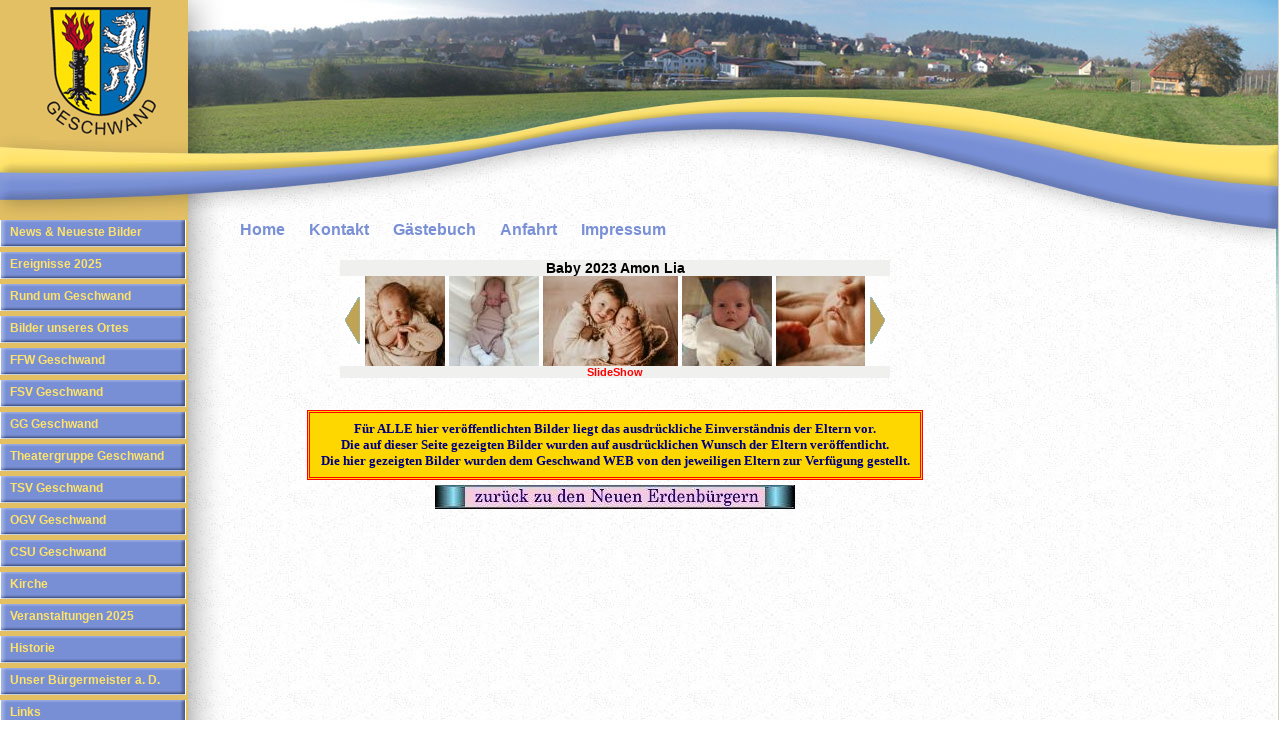

--- FILE ---
content_type: text/html; charset=utf-8
request_url: https://geschwand.de/baby-2023-amon-lia
body_size: 3186
content:
<!DOCTYPE html PUBLIC "-//W3C//DTD XHTML 1.0 Transitional//EN" "http://www.w3.org/TR/xhtml1/DTD/xhtml1-transitional.dtd">
<html xmlns="http://www.w3.org/1999/xhtml" xml:lang="de" lang="de">
<head>
	<link rel="stylesheet" type="text/css" href="/style/main.css" media="screen" />
	<link rel="stylesheet" type="text/css" href="/style/generic.css" media="screen" />
	<link rel="stylesheet" type="text/css" href="/style/print.css" media="print" />
	<link rel="stylesheet" type="text/css" href="/style/user.css" media="screen" />
	<title></title>




<style type="text/css">
    @import url('/style/gallery_animated.css');
</style>
<link rel="stylesheet" href="/scripts/slideshow/lightbox.css" type="text/css" media="screen" />

<script language="JavaScript">
function neuesfenster(fenster, url, breite, hoehe)
{
	LeftPosition = (screen.width) ? (screen.width-breite)/2 : 0;
	TopPosition = (screen.height) ? (screen.height-hoehe)/2 : 0;
	settings ='height='+hoehe+',width='+breite+',top='+TopPosition+',left='+LeftPosition+',menubar=no,toolbar=no,location=no,status=no,resizable=no,scrollbars=no'
	win = window.open(url,fenster,settings)
	if(win.window.focus){ win.window.focus(); }
	}
</script>




</head>
<body>


	<div id="Box_1"><div id="navi_left" class="navigation">
		<div class="head"></div>
	
		
									
				<h3 class="">
									<a href="/news"
			target="_self">News &amp; Neueste Bilder</a>
		</h3>
		
		
			
														
				<h3 class="">
									<a href="/ereignisse_2025"
			target="_self">Ereignisse 2025</a>
		</h3>
		
		
			
									
				<h3 class="">
									<a href="/rund_um_geschwand"
			target="_self">Rund um Geschwand</a>
		</h3>
		
		
			
									
				<h3 class="">
									<a href="/bilder_unseres_ortes"
			target="_self">Bilder unseres Ortes</a>
		</h3>
		
		
			
																																												
				<h3 class="">
									<a href="/ffw_geschwand"
			target="_self">FFW Geschwand</a>
		</h3>
		
		
			
																																		
				<h3 class="">
									<a href="/fsv_home"
			target="_self">FSV Geschwand</a>
		</h3>
		
		
			
																																							
				<h3 class="">
									<a href="/ggg_home"
			target="_self">GG Geschwand</a>
		</h3>
		
		
			
														
				<h3 class="">
									<a href="/tgg_theaterauffuehrung_2015-maerz-april"
			target="_self">Theatergruppe Geschwand</a>
		</h3>
		
		
			
																																																																															
				<h3 class="">
									<a href="/tsv_home"
			target="_self">TSV Geschwand</a>
		</h3>
		
		
			
																			
				<h3 class="">
									<a href="/ogv_jahreshauptversammlung_2016"
			target="_self">OGV Geschwand</a>
		</h3>
		
		
			
														
				<h3 class="">
									<a href="/csu_home"
			target="_self">CSU Geschwand</a>
		</h3>
		
		
			
									
				<h3 class="">
									<a href="/kirchliche_ereignisse"
			target="_self">Kirche</a>
		</h3>
		
		
			
									
				<h3 class="">
									<a href="/veranstaltungen_2025"
			target="_self">Veranstaltungen 2025</a>
		</h3>
		
		
			
									
				<h3 class="">
									<a href="/historie"
			target="_self">Historie</a>
		</h3>
		
		
			
									
				<h3 class="">
									<a href="/unser_ob"
			target="_self">Unser Bürgermeister a. D.</a>
		</h3>
		
		
			
									
				<h3 class="">
									<a href="/links"
			target="_self">Links</a>
		</h3>
		
		
				</div>
</div>
	<div id="Box_10"><div id="navi_left" class="navigation">
		<div class="head"></div>
	
		
									
				<h3 class="">
									<a href="/news"
			target="_self">News &amp; Neueste Bilder</a>
		</h3>
		
		
			
														
				<h3 class="">
									<a href="/ereignisse_2025"
			target="_self">Ereignisse 2025</a>
		</h3>
		
		
			
									
				<h3 class="">
									<a href="/rund_um_geschwand"
			target="_self">Rund um Geschwand</a>
		</h3>
		
		
			
									
				<h3 class="">
									<a href="/bilder_unseres_ortes"
			target="_self">Bilder unseres Ortes</a>
		</h3>
		
		
			
																																												
				<h3 class="">
									<a href="/ffw_geschwand"
			target="_self">FFW Geschwand</a>
		</h3>
		
		
			
																																		
				<h3 class="">
									<a href="/fsv_home"
			target="_self">FSV Geschwand</a>
		</h3>
		
		
			
																																							
				<h3 class="">
									<a href="/ggg_home"
			target="_self">GG Geschwand</a>
		</h3>
		
		
			
														
				<h3 class="">
									<a href="/tgg_theaterauffuehrung_2015-maerz-april"
			target="_self">Theatergruppe Geschwand</a>
		</h3>
		
		
			
																																																																															
				<h3 class="">
									<a href="/tsv_home"
			target="_self">TSV Geschwand</a>
		</h3>
		
		
			
																			
				<h3 class="">
									<a href="/ogv_jahreshauptversammlung_2016"
			target="_self">OGV Geschwand</a>
		</h3>
		
		
			
														
				<h3 class="">
									<a href="/csu_home"
			target="_self">CSU Geschwand</a>
		</h3>
		
		
			
									
				<h3 class="">
									<a href="/kirchliche_ereignisse"
			target="_self">Kirche</a>
		</h3>
		
		
			
									
				<h3 class="">
									<a href="/veranstaltungen_2025"
			target="_self">Veranstaltungen 2025</a>
		</h3>
		
		
			
									
				<h3 class="">
									<a href="/historie"
			target="_self">Historie</a>
		</h3>
		
		
			
									
				<h3 class="">
									<a href="/unser_ob"
			target="_self">Unser Bürgermeister a. D.</a>
		</h3>
		
		
			
									
				<h3 class="">
									<a href="/links"
			target="_self">Links</a>
		</h3>
		
		
				</div>
</div>
	<div id="Box_2">


<div id="navi_right" class="navigation">
	
			</div>
</div>
	<div id="Box_3"><div id="navi_top" class="navigation">
	
		
																													
		
				<ul class="navigation-subnavigation">
								<li>
												<a href="/home"
				target="_self">Home</a>
			</li>
											<li>
												<a href="/kontakt"
				target="_self">Kontakt</a>
			</li>
											<li>
												<a href="/gaestebuch"
				target="_self">Gästebuch</a>
			</li>
											<li>
												<a href="/anfahrt"
				target="_self">Anfahrt</a>
			</li>
											<li>
												<a href="/impressum"
				target="_self">Impressum</a>
			</li>
							</ul>
		
				</div>
</div>
	<div id="Box_4"><!-- Gallery gallery_651279 -->
	
	<script type="text/javascript" src="/scripts/slideshow/prototype.js"></script>
	<script type="text/javascript" src="/scripts/slideshow/scriptaculous.js?load=effects"></script>
	<script type="text/javascript" src="/scripts/iframe.js"></script>
	<script type="text/javascript" src="/scripts/slideshow/lightbox.js"></script>


<script type="text/javascript">
function resize ()
{
	if (document.getElementById('overlay'))
	{
		document.getElementById('overlay').style.height = document.body.parentNode.scrollHeight + 'px';
		document.getElementById('overlay').style.width = document.body.parentNode.scrollWidth + 'px';
	}
}
function addLoadEvent(func) {
  var oldonload = window.onload;
  if (typeof window.onload != 'function') {
    window.onload = func;
  } else {
    window.onload = function() {
      oldonload();
      func();
    }
  }
}
addLoadEvent(resize);
window.onscroll = resize;
//window.onload = resize;
window.onresize = resize;
	
    //function gandalf_start() {} 
    // function gandalf_stop() {}
function var_dump(obj) 
{
	if(typeof obj == "object") {
		return "Type: "+typeof(obj)+((obj.constructor) ? "\nConstructor: "+obj.constructor : "")+"\nValue: " + obj;
	} else {
		return "Type: "+typeof(obj)+"\nValue: "+obj;
	}
}//end function var_dump
	    var aktiv;
	    var galleryId = 0;
	    var galleryWidth = new Array();
	    var mc = '';
	    var fc = '';
	    var rB = '';
	    var rL = '';
	    var mcLeft = 0;
	    var fcWidth = 0;
	    
	    var scrollTime = 1;
	    var scrollWidthInit = 1;
	    var scrollWidth = 1;
	    var direction = '';
	    var Buttons = new Array('/style/img/rechts_aktiv.gif',
	                            '/style/img/rechts_passiv.gif',
	                            '/style/img/links_aktiv.gif',
	                            '/style/img/links_passiv.gif' );
	    function do_move(param, id)
	    {
	       if (param == 'stop')
	       { 
	           window.clearInterval(aktiv);
	           scrollWidth = scrollWidthInit;
	           galleryId = 0;
	           direction = '';
	           return;
	       }
	       direction = param;
	       galleryId = id;
	       mc = 'movingContainer_' + galleryId;
	       fc = 'fixedContainer_' + galleryId;
	       rB = 'galleryButtonRight_' + galleryId;
	       rL = 'galleryButtonLeft_' + galleryId;
	
	       fcWidth  = parseInt(getStyle($(fc), 'width'));
	       
	       if (galleryWidth[galleryId] <= fcWidth){
		       $(rL).src = Buttons[3];
		       $(rB).src = Buttons[1];
	           setStyle($(mc), 'left', '0px');
	           return; 
	       }
	
	       if (!(galleryWidth[galleryId] > 2))
	       {
	           galleryWidth[galleryId] = 0;
	           var pics= $(mc).getElementsBySelector('[rel=galleryImage_' + id + ']');
	           for (var i = 0; i < pics.length; i++)
	           {
	               galleryWidth[galleryId] += parseInt(pics[i].width);
	           }
	        } 
	       aktiv = window.setInterval("move()", scrollTime);
	    }
	    
	    function move()
	    {
	       mcLeft   = parseInt(getStyle($(mc), 'left'));
	       scrollWidth = (scrollWidth <= 15) ? scrollWidth + 0.01  : scrollWidth;
	       if (direction == 'right')
	       {
	           if ((galleryWidth[galleryId] +  mcLeft) > fcWidth )
	           {
	               $(rL).src = Buttons[2];
	               var mov = (mcLeft - Math.round(scrollWidth)) + 'px';
	           } else {
	               $(rB).src = Buttons[1];
	               var mov = -(galleryWidth[galleryId] - fcWidth) + 'px';
	           }
	       } else {
	           if (mcLeft < 0)
	           {
	              $(rB).src = Buttons[0];
	              var mov = (mcLeft + Math.round(scrollWidth)) + 'px';
	           } else {
	               $(rL).src = Buttons[3];
	               var mov = '0px';
	           }
	       }
	       if (galleryWidth[galleryId] <= fcWidth){
	         $(rL).src = Buttons[3];
	         $(rB).src = Buttons[1];
	         var mov = '0px';
	       }
	       setStyle($(mc), 'left', mov); 
	    }

	</script>
	
	
<div id="gallery_651279" class="gallery">
	<div class="galleryTop">
	    Baby 2023 Amon Lia
	</div>
	<div id="galleryContainer_651279" class="galleryContainer">
	    <div style="float: left;">
	        <a href="#" onMouseOut="do_move('stop', '651279');" onMouseOver="do_move('left', '651279')";" onclick="return false">
	            <img src="style/img/links_aktiv.gif" id="galleryButtonLeft_651279" class="galleryButton" />
	        </a>
	    </div>
	    <div id="fixedContainer_651279" class="galleryFixedContainer">
	        <div id="movingContainer_651279" class="galleryMovingContainer">
	        	        <a href="/thumbs/600x450/id/978862/clip/1" 
	            class="galleryImage" id="gandalfImage_2" title="Lia Amon..." rel="lightbox[651279]"><img 
	            src="/thumbs/400x90/id/978862/clip/1" rel="galleryImage_651279" class="galleryImage"
	            border="0" /></a>	        <a href="/thumbs/600x450/id/978861/clip/1" 
	            class="galleryImage" id="gandalfImage_1" title="...kam am 01. Februar 2023 um 15:34 Uhr<br>im Klinikum Forchheim..." rel="lightbox[651279]"><img 
	            src="/thumbs/400x90/id/978861/clip/1" rel="galleryImage_651279" class="galleryImage"
	            border="0" /></a>	        <a href="/thumbs/600x450/id/978860/clip/1" 
	            class="galleryImage" id="gandalfImage_0" title="...als zweite Tochter von<br>Christina & Sebastian Amon zur Welt." rel="lightbox[651279]"><img 
	            src="/thumbs/400x90/id/978860/clip/1" rel="galleryImage_651279" class="galleryImage"
	            border="0" /></a>	        <a href="/thumbs/600x450/id/978863/clip/1" 
	            class="galleryImage" id="gandalfImage_3" title="Lia wurde mit einer Größe von 51cm..." rel="lightbox[651279]"><img 
	            src="/thumbs/400x90/id/978863/clip/1" rel="galleryImage_651279" class="galleryImage"
	            border="0" /></a>	        <a href="/thumbs/600x450/id/978864/clip/1" 
	            class="galleryImage" id="gandalfImage_4" title="...und einem Gewicht von 3300g geboren." rel="lightbox[651279]"><img 
	            src="/thumbs/400x90/id/978864/clip/1" rel="galleryImage_651279" class="galleryImage"
	            border="0" /></a>	        </div>
	    </div>    
	    <div style="float: right;">
	        <a href="#" onMouseOut="do_move('stop', '651279');" onMouseOver="do_move('right', '651279')";" onclick="return false">
	            <img src="style/img/rechts_aktiv.gif" id="galleryButtonRight_651279" class="galleryButton" />
	        </a>
	    </div>
	</div>
	<div class="galleryBottom">
	    SlideShow
	</div>
</div>

<br style="clear: both;" />
<br style="clear: both;" />
<!-- Gallery gallery_651279 -->

<div>
	<table border="0" width="620" align="center" style="height: 50px">
	<tbody>
		<tr align="center" style="height: 70px">
			<td style="background-color: #ffd700; border-style: double; border-width: medium; border-color: #ff0000"><strong><font face="times new roman,times" size="2" color="#000080">F&uuml;r ALLE hier ver&ouml;ffentlichten Bilder liegt das ausdr&uuml;ckliche Einverst&auml;ndnis der Eltern vor.<br />
			Die auf dieser Seite gezeigten Bilder wurden auf ausdr&uuml;cklichen Wunsch der Eltern ver&ouml;ffentlicht.<br />
			Die hier gezeigten Bilder wurden dem Geschwand WEB von den jeweiligen Eltern zur Verf&uuml;gung gestellt.</font></strong><br />
			</td>
		</tr>
	</tbody>
</table>
</div>


<div>
	<table align="center" border="0" width="500">
	<tbody>
		<tr align="center">
			<td><a href="/neue_geschwander_erdenbuerger"><img src="http://geschwand.de/files/292072/Baby+--+zur%C3%BCck+zu+neue+Erdenb%C3%BCrger.jpg" height="24" width="360" /></a> <br />
			</td>
		</tr>
	</tbody>
</table>
</div>
</div>
</body>
</html>

--- FILE ---
content_type: text/css;charset=UTF-8
request_url: https://geschwand.de/style/main.css
body_size: 546
content:
@import url(header.css);
@import url(navi.css);
@import url(content.css);

html {
	margin: 0;
	padding: 0;
}

body {
	margin: 0;
	padding: 0; /*	color: #E7EFF7;*/
	background: #FFFFFF url(img/background.jpg) no-repeat;
	top: 0px;
	font-family: verdana, helvetica, arial, geneva, sans-serif;
	font-size: 12px; /* IE5 Win */
}


html>body {
	/* be nice to Opera */
	font-size: 12px;;
}


a {
	color:inherit;
	text-decoration: none;
}

a:hover {
	text-decoration: underline;
}

#counter {
	color: lime;
}


#headTitle {
/*display:none;*/
	position: absolute;
	top: 80px;
	left: 10px;
	width:180px;
	text-align:center;
	font: bold 16pt Arial;
	color: #000000;
	z-index:1;
}



#Box_1 div.head {
z-index:999;
	top:0px;
   width: 120px;
   height: 140px;
   background: url('/style/img/userlogo.png') no-repeat;
	margin:0px 0px 80px 40px;
}

* html #Box_1 div.head {
   background-image: none;
	margin:0px 0px 90px 40px;
   filter:progid:DXImageTransform.Microsoft.AlphaImageLoader(src='/style/img/userlogo.png',sizingMethod='width:120px;height:140px;');
}


img {
	border:none;
}


#caption{ 
	font-weight: bold;	
	color:red;
}

#meineLiga_1,
#meineLiga_2,
#meineLiga_3,
#meineLiga_4{
	margin-left:130px;
	margin-bottom:10px;
}

--- FILE ---
content_type: text/css;charset=UTF-8
request_url: https://geschwand.de/style/gallery_animated.css
body_size: 515
content:
* html #gallery {

 	background-image: none;

    filter:progid:DXImageTransform.Microsoft.AlphaImageLoader(src='/style/img/transpixel.png',sizingMethod='scale');

}







.image {

	display: inline;

	width:100px;

	height:100px;

	margin-bottom:10px;

	padding:0px 0px 0px 0px;

	margin:5px 3px 5px 3px;

	/*border: 1px solid black;*/

}



h1{

	margin-top:5px;

	font-family: Arial, Helvetica, sans-serif;

	font-size: 14pt;

}



h3{

	font-family: Arial, Helvetica, sans-serif;

	font-size: 12pt;

}



.gallery {

   border: 0px;

    margin: 0 auto;

    width: 550px;

    white-space: nowrap;

    

    background-image: url('/style/img/transpixel.png');

    background-repeat: repeat;

}



.galleryContainer {

	border: 0px;

	margin: 0 auto;

    width: 550px;

    height: 90px;	

    white-space: nowrap;

}



.galleryImage {

	border: 0px;

	margin: 0px;

	padding: 0px;

}



.galleryButton {

	border: 0px;

	margin: 0 auto;

    width: 25px;

    height: 90px;	

    cursor: pointer;

}



.galleryFixedContainer {

	border: 0px;

    position: relative;

    width: 500px;

    height: 90px;	

    float: left;

    overflow: hidden;

}



.galleryMovingContainer {

    overflow: hidden;

	border: 0px;

	width: auto;

    position: absolute;

    left: -10px;

    height: 90px;

}



.galleryTop {

    text-align: center;

    background-color: #F0F0EE;

    height: 20;

    font-size: 14px;

    font-weight: bold;

}



.galleryBottom {
    text-align: center;
    background-color: #F0F0EE;
    height: 15;
    font-size: 11px;
    font-weight: bold;
	 color:red;
}


--- FILE ---
content_type: text/css;charset=UTF-8
request_url: https://geschwand.de/style/header.css
body_size: 59
content:
#Box_3 {
	top: 0px;
	left: 0px;

}

#headTitle {
	position: absolute;
	top: 50px;
	left: 20px;
	font: bold 16pt Arial;
	color: #000000;
	z-index:1;
}

* html #headTitle {
	position: absolute;
	top: 50px;
	left: 20px;
}

--- FILE ---
content_type: text/css;charset=UTF-8
request_url: https://geschwand.de/style/navi.css
body_size: 640
content:

/* HEADER */
#Box_3 ul {
	position: absolute;
	height: 16px;
	color:#7990D6;
	font: 12pt Arial;
	top: 205px;
	*top: 233px;
	left: 230px;
	margin-left: 0px;
	padding-left: 0px;
}



#Box_3 h3 {
	display: none;
}

#Box_3 ul li {
	display: inline;
	margin: 0;
}

#Box_3 li {
	display: block;
	/*padding: 1px 4px 1px 5px;*/
	/*border: thin solid black;*/
}

#Box_3 a, #Box_3 a:link, #Box_3 a:visited, #Box_3 a:hover {
	padding: 0 10px;
	color:#7990D6;
	font-weight: bold;
}

#Box_3 a:hover, #Box_3 a.active,
#Box_2 h3 a:hover, #Box_2 h3 a.active,
#Box_2 a:hover, #Box_2 a.active {
	/*background-color: #F7AB23;*/
	text-decoration: none;
	
	font-weight: bold;
}





/* LEFT */
#Box_1 {
	margin: 0px 0px 0px 0px;
	position: absolute;
	top: 0px;
	left: 0px;
	width: 190px;
	height:600px;
	padding: 0px 0px 0px 0px;
z-index:888;
	
}

#Box_1 h3 {
	font: bold 12px Arial;
	margin: 0px;
	padding: 5px 0px 0px 0px;
	text-align: left;
	width:186px;
	height:27px;
	background: url('/style/img/button.jpg') no-repeat;
	color:#FFE368;

}

#Box_1 h3 a:link, #Box_1 h3 a:visited,
#Box_2 h3 a:link, #Box_2 h3 a:visited {
	padding-left: 10px;
	color:#FFE368;
	text-decoration: none;
	display: block;
}

#Box_1 h3 a:hover, #Box_1 h3 a.active {
	
}

#Box_1 ul,
#Box_2 ul {
	margin: 0;
	padding: 0;
}

#Box_1 ul li,
#Box_2 ul li {
	margin: 1px 1px 1px 10px;
	padding: 1px;
	text-align: left;
	
	list-style: none;
	width:170px;
}

#Box_1 ul li a,
#Box_2 ul li a {
	margin: 0 0px 0 0;
	padding: 0 0 0 15px;
	text-decoration: none;
	text-align: left;
	display: block;
	font: 10pt Arial; 
}

#Box_1 ul li a:link, #Box_1 ul li a:visited {
	color:black;
}


#Box_1 ul li a:hover, #Box_1 ul li a.active,
#Box_1 h3 a:hover, #Box_1 h3 a.active {
	
}


/* RIGHT */
#Box_2 {
display: none;
	position: absolute;
	top: 5px;
	left: 830px;
	width: 160px;
	z-index:1;
	overflow:hidden;
	height: 85px;
}

#Box_2 h3 {
	font: bold 10pt Arial;
	margin: 0px;
	padding: 2px 2px 2px 0px;
	border-bottom: thin solid #DCF345;
	text-align: left;
}

#Box_2 h3 a:link,#Box_2 h3 a:visited {
	color: #FFFFFF;
}

#Box_2 ul li {
	border-bottom: thin solid white;
}

--- FILE ---
content_type: text/css;charset=UTF-8
request_url: https://geschwand.de/style/content.css
body_size: 117
content:
#Box_4 {
	width: 770px;
	position: absolute;
	top: 260px;
	left: 0px;
	text-align: justify;
	
	padding-left: 230px !important;
	font: 10pt Arial; /*height:500px;*/
	overflow: visible;
	/*background: url('/style/img/toptxtr.jpg') repeat;*/
}

--- FILE ---
content_type: text/css;charset=UTF-8
request_url: https://geschwand.de/style/print.css
body_size: 43
content:
#Box_1, #Box_2, #Box_3, #Box_5 {
	display: none
}

#Box_4 {
	color: black;
	background-color: white;
	text-align: justify;
}

.noprint {
	display: none;
}

--- FILE ---
content_type: application/javascript
request_url: https://geschwand.de/scripts/iframe.js
body_size: 1130
content:
function loadIframe (elem, loadImage, url)
{
	if (!document.getElementById)
	{
		return;
	}

	elem	= document.getElementById(elem);

	dim		= getDimension();
	dim.x	= dim.x - 30;
	dim.y	= dim.y - 30 - elem.offsetTop;

	box 	= elem.parentNode;
	img		= document.createElement('img');
	div		= document.createElement('div');
	img.src	= url;
	div.id	= loadImage;

	var parent	= box;
//	elem.style.display = 'none';
	elem.height = '0';
	elem.style.visibility = 'hidden';
	while (true)
	{
		dim.y	= dim.y
				- parseInt(parent.offsetTop);
				- parseInt(getStyle(parent, 'padding-top'))
				- parseInt(getStyle(parent, 'padding-bottom'));
		dim.x	= dim.x
				- parseInt(parent.offsetLeft)
				- parseInt(getStyle(parent, 'padding-left'))
				- parseInt(getStyle(parent, 'padding-right'));
		parent	= parent.parentNode;
		if (parent && !parent.offsetTop)
		{
			break;
		}
	}
	setStyle(div, 'margin-top', ((dim.y - 100) / 2));
	setStyle(div, 'margin-bottom', ((dim.y - 100) / 2));

	div.style.marginTop		= ((dim.y - 100) / 2) + 'px';
	div.style.marginBottom	= ((dim.y - 100) / 2) + 'px';

	if (isNaN(parseInt(getStyle(box, 'width'))) || parseInt(getStyle(box, 'width')) == 0)
	{
		// variable width
		setStyle(div, 'margin-left', ((dim.x - 100) / 2));
		setStyle(div, 'margin-right', ((dim.x - 100) / 2));
		div.style.marginLeft	= ((dim.x - 100) / 2) + 'px';
		div.style.marginRight	= ((dim.x - 100) / 2) + 'px';
	} else {
		// fixed width
		div.style.textAlign		= 'center';
	}

	div.appendChild(img);
	box.appendChild(div);
}

function resizeIframe (elem, loadImage)
{
	if (!document.getElementById)
	{
		return;
	}

	elem		= document.getElementById(elem);
	loadImage	= document.getElementById(loadImage);

	if (!loadImage)
	{
		return;
	}

//	elem.style.display = 'block';
	elem.style.visibility = 'visible';

	dim			= getDimension();
	dim.x		= dim.x - 30;
	dim.y		= dim.y - 30 - elem.offsetTop;
	box 		= elem.parentNode;

	var parent	= box;

	while (true)
	{
		dim.y	= dim.y
				- parseInt(parent.offsetTop);
				- parseInt(getStyle(parent, 'padding-top'))
				- parseInt(getStyle(parent, 'padding-bottom'));
		dim.x	= dim.x
				- parseInt(parent.offsetLeft)
				- parseInt(getStyle(parent, 'padding-left'))
				- parseInt(getStyle(parent, 'padding-right'));
		parent	= parent.parentNode;
		if (parent && !parent.offsetTop)
		{
			break;
		}
	}
	width		= isNaN(parseInt(getStyle(box, 'width')))
				? 0
				: parseInt(getStyle(box, 'width'));
	width		= navigator.userAgent.toLowerCase().indexOf('opera') != -1
				? width - 20
				: width;
	elem.height	= dim.y >= 400
				? dim.y
				: 400;
	elem.width	= width == 0 || (dim.x < width && dim.x >0)
				? dim.x
				: width;

	elem.parentNode.removeChild(loadImage);

	window.scroll(0, 0);
}

function getDimension ()
{
	if (self.innerHeight)
	{
		x = self.innerWidth;
		y = self.innerHeight;
	}
	else if (document.documentElement && document.documentElement.clientHeight)
	{
		x = document.documentElement.clientWidth;
		y = document.documentElement.clientHeight;
	}
	else if (document.body)
	{
		x = document.body.clientWidth;
		y = document.body.clientHeight;
	}
	
	return {x:x, y:y};
}

function getStyle(el, style)
{
	if (!document.getElementById)
	{
		return;
	}

	var value = el.style[toCamelCase(style)];

	if (!value)
	{
		if (document.defaultView)
		{
			value = document.defaultView.getComputedStyle(el, "").getPropertyValue(style);
		} else if (el.currentStyle)
		{
			value = el.currentStyle[toCamelCase(style)];
		}
	 }

	 return value;
}

function setStyle(el, style, value)
{
	el.style[style] = value;
}

function toCamelCase (sInput)
{
	var oStringList = sInput.split('-');
	if (oStringList.length == 1)
	{
		return oStringList[0];
	}
	
	var ret = sInput.indexOf("-") == 0
			? oStringList[0].charAt(0).toUpperCase() + oStringList[0].substring(1)
			: oStringList[0];
	for (var i = 1, len = oStringList.length; i < len; i++)
	{
		var s = oStringList[i];
		ret += s.charAt(0).toUpperCase() + s.substring(1)
	}
	return ret;
}


--- FILE ---
content_type: application/javascript
request_url: https://geschwand.de/scripts/slideshow/lightbox.js
body_size: 6040
content:
// -----------------------------------------------------------------------------------
//
//	Lightbox Slideshow v1.2 (compatible with Prototype 1.6)
//	by Justin Barkhuff - http://www.justinbarkhuff.com/lab/lightbox_slideshow/
//  Updated: 2008-01-11
//
//	Largely based on Lightbox v2.02
//	by Lokesh Dhakar - http://huddletogether.com/projects/lightbox2/
//	3/31/06
//
//	Licensed under the Creative Commons Attribution 2.5 License - http://creativecommons.org/licenses/by/2.5/
//
//	The code inserts html at the bottom of the page that looks similar to this:
//
//	<div id="overlay"></div>
//	<div id="lightbox">
//		<div id="outerImageContainer">
//			<div id="imageContainer">
//				<img id="lightboxImage" />
//				<div id="hoverNav">
//					<a href="javascript:void(0);" id="prevLinkImg">&laquo; prev</a>
//					<a href="javascript:void(0);" id="nextLinkImg">next &raquo;</a>
//				</div>
//				<div id="loading">
//					<a href="javascript:void(0);" id="loadingLink">loading</a>
//				</div>
//			</div>
//		</div>
//		<div id="imageDataContainer">
//			<div id="imageData">
//				<div id="imageDetails">
//					<span id="caption"></span>
//					<span id="numberDisplay"></span>
//					<span id="detailsNav">
//						<a id="prevLinkDetails" href="javascript:void(0);">&laquo; prev</a>
//						<a id="nextLinkDetails" href="javascript:void(0);">next &raquo;</a>
//						<a id="slideShowControl" href="javascript:void(0);">stop slideshow</a>
//					</span>
//				</div>
//				<div id="close">
//					<a id="closeLink" href="javascript:void(0);">close</a>
//				</div>
//			</div>
//		</div>
//	</div>
//
// -----------------------------------------------------------------------------------

//
//	Lightbox Object
//

var Lightbox = {	
	activeImage : null,
	badObjects : ['select','object','embed'],
	container : null,
	enableSlideshow : null,
	groupName : null,
	imageArray : [],
	options : null,
	overlayDuration : null,
	overlayOpacity : null,
	playSlides : null,
	refTags : ['a','area'],
	relAttribute : null,
	resizeDuration : null,
	slideShowTimer : null,
	startImage : null,
	
	//
	// initialize()
	// Constructor sets class properties and configuration options and
	// inserts html at the bottom of the page which is used to display the shadow 
	// overlay and the image container.
	//
	initialize: function(options) {
		if (!document.getElementsByTagName){ return; }
		
		this.options = $H({
			animate : true, // resizing animations
			autoPlay : true, // should slideshow start automatically
			borderSize : 10, // if you adjust the padding in the CSS, you will need to update this variable
			containerID : document, // lightbox container object
			enableSlideshow : true, // enable slideshow feature
			googleAnalytics : false, // track individual image views using Google Analytics
			imageDataLocation : 'south', // location of image caption information
			initImage : '', // ID of image link to automatically launch when upon script initialization
			loop : true, // whether to continuously loop slideshow images
			overlayDuration : .2, // time to fade in shadow overlay
			overlayOpacity : .8, // transparency of shadow overlay
			prefix : '', // ID prefix for all dynamically created html elements
			relAttribute : 'lightbox', // specifies the rel attribute value that triggers lightbox
			resizeSpeed : 7, // controls the speed of the image resizing (1=slowest and 10=fastest)
			showGroupName : false, // show group name of images in image details
			slideTime : 4, // time to display images during slideshow
			strings : { // allows for localization
				closeLink : 'close',
				loadingMsg : 'loading',
				nextLink : 'next &raquo;',
				prevLink : '&laquo; prev',
				startSlideshow : 'start slideshow',
				stopSlideshow : 'stop slideshow',
				numDisplayPrefix : 'Image',
				numDisplaySeparator : 'of'
			}
        }).merge(options);
		
		if(this.options.get('animate')){
			this.overlayDuration = Math.max(this.options.get('overlayDuration'),0);
			this.options.set('resizeSpeed',Math.max(Math.min(this.options.get('resizeSpeed'),10),1));
			this.resizeDuration = (11 - this.options.get('resizeSpeed')) * 0.15;
		}else{
			this.overlayDuration = 0;
			this.resizeDuration = 0;
		}
		
		this.enableSlideshow = this.options.get('enableSlideshow');
		this.overlayOpacity = Math.max(Math.min(this.options.get('overlayOpacity'),1),0);
		this.playSlides = this.options.get('autoPlay');
		this.container = $(this.options.get('containerID'));
		this.relAttribute = this.options.get('relAttribute');
		this.updateImageList();
		
		var objBody = this.container != document ? this.container : document.getElementsByTagName('body').item(0);
		
		var objOverlay = document.createElement('div');
		objOverlay.setAttribute('id',this.getID('overlay'));
		objOverlay.style.display = 'none';
		objBody.appendChild(objOverlay);
		Event.observe(objOverlay,'click',this.end.bindAsEventListener(this));
		
		var objLightbox = document.createElement('div');
		objLightbox.setAttribute('id',this.getID('lightbox'));
		objLightbox.style.display = 'none';
		objBody.appendChild(objLightbox);
		
		var objImageDataContainer = document.createElement('div');
		objImageDataContainer.setAttribute('id',this.getID('imageDataContainer'));
		objImageDataContainer.className = this.getID('clearfix');

		var objImageData = document.createElement('div');
		objImageData.setAttribute('id',this.getID('imageData'));
		objImageDataContainer.appendChild(objImageData);
	
		var objImageDetails = document.createElement('div');
		objImageDetails.setAttribute('id',this.getID('imageDetails'));
		objImageData.appendChild(objImageDetails);
	
		var objCaption = document.createElement('span');
		objCaption.setAttribute('id',this.getID('caption'));
		objImageDetails.appendChild(objCaption);
	
		var objNumberDisplay = document.createElement('span');
		objNumberDisplay.setAttribute('id',this.getID('numberDisplay'));
		objImageDetails.appendChild(objNumberDisplay);

		var objDetailsNav = document.createElement('span');
		objDetailsNav.setAttribute('id',this.getID('detailsNav'));
		objImageDetails.appendChild(objDetailsNav);

		var objPrevLink = document.createElement('a');
		objPrevLink.setAttribute('id',this.getID('prevLinkDetails'));
		objPrevLink.setAttribute('href','javascript:void(0);');
		objPrevLink.innerHTML = this.options.get('strings').prevLink;
		objDetailsNav.appendChild(objPrevLink);
		Event.observe(objPrevLink,'click',this.showPrev.bindAsEventListener(this));
		
		var objNextLink = document.createElement('a');
		objNextLink.setAttribute('id',this.getID('nextLinkDetails'));
		objNextLink.setAttribute('href','javascript:void(0);');
		objNextLink.innerHTML = this.options.get('strings').nextLink;
		objDetailsNav.appendChild(objNextLink);
		Event.observe(objNextLink,'click',this.showNext.bindAsEventListener(this));

		var objSlideShowControl = document.createElement('a');
		objSlideShowControl.setAttribute('id',this.getID('slideShowControl'));
		objSlideShowControl.setAttribute('href','javascript:void(0);');
		objDetailsNav.appendChild(objSlideShowControl);
		Event.observe(objSlideShowControl,'click',this.toggleSlideShow.bindAsEventListener(this));

		var objClose = document.createElement('div');
		objClose.setAttribute('id',this.getID('close'));
		objImageData.appendChild(objClose);
	
		var objCloseLink = document.createElement('a');
		objCloseLink.setAttribute('id',this.getID('closeLink'));
		objCloseLink.setAttribute('href','javascript:void(0);');
		objCloseLink.innerHTML = this.options.get('strings').closeLink;
		objClose.appendChild(objCloseLink);	
		Event.observe(objCloseLink,'click',this.end.bindAsEventListener(this));

		if(this.options.get('imageDataLocation') == 'north'){
			objLightbox.appendChild(objImageDataContainer);
		}
	
		var objOuterImageContainer = document.createElement('div');
		objOuterImageContainer.setAttribute('id',this.getID('outerImageContainer'));
		objLightbox.appendChild(objOuterImageContainer);

		var objImageContainer = document.createElement('div');
		objImageContainer.setAttribute('id',this.getID('imageContainer'));
		objOuterImageContainer.appendChild(objImageContainer);
	
		var objLightboxImage = document.createElement('img');
		objLightboxImage.setAttribute('id',this.getID('lightboxImage'));
		objImageContainer.appendChild(objLightboxImage);
	
		var objHoverNav = document.createElement('div');
		objHoverNav.setAttribute('id',this.getID('hoverNav'));
		objImageContainer.appendChild(objHoverNav);
	
		var objPrevLinkImg = document.createElement('a');
		objPrevLinkImg.setAttribute('id',this.getID('prevLinkImg'));
		objPrevLinkImg.setAttribute('href','javascript:void(0);');
		objHoverNav.appendChild(objPrevLinkImg);
		Event.observe(objPrevLinkImg,'click',this.showPrev.bindAsEventListener(this));
		
		var objNextLinkImg = document.createElement('a');
		objNextLinkImg.setAttribute('id',this.getID('nextLinkImg'));
		objNextLinkImg.setAttribute('href','javascript:void(0);');
		objHoverNav.appendChild(objNextLinkImg);
		Event.observe(objNextLinkImg,'click',this.showNext.bindAsEventListener(this));
	
		var objLoading = document.createElement('div');
		objLoading.setAttribute('id',this.getID('loading'));
		objImageContainer.appendChild(objLoading);
	
		var objLoadingLink = document.createElement('a');
		objLoadingLink.setAttribute('id',this.getID('loadingLink'));
		objLoadingLink.setAttribute('href','javascript:void(0);');
		objLoadingLink.innerHTML = this.options.get('strings').loadingMsg;
		objLoading.appendChild(objLoadingLink);
		Event.observe(objLoadingLink,'click',this.end.bindAsEventListener(this));
		
		if(this.options.get('imageDataLocation') != 'north'){
			objLightbox.appendChild(objImageDataContainer);
		}
		
		if(this.options.get('initImage') != ''){
			this.start($(this.options.get('initImage')));
		}
	},
	
	//
	//	updateImageList()
	//	Loops through specific tags within 'container' looking for 
	// 'lightbox' references and applies onclick events to them.
	//
	updateImageList: function(){
		var el, els, rel;
		for(var i=0; i < this.refTags.length; i++){
			els = this.container.getElementsByTagName(this.refTags[i]);
			for(var j=0; j < els.length; j++){
				el = els[j];
				rel = String(el.getAttribute('rel'));
				if (el.getAttribute('href') && (rel.toLowerCase().match(this.relAttribute))){
					el.onclick = function(){Lightbox.start(this); return false;}
				}
			}
		}
	},
		
	//
	//	start()
	//	Display overlay and lightbox. If image is part of a set, add siblings to imageArray.
	//
	start: function(imageLink) {	

		this.hideBadObjects();

		// stretch overlay to fill page and fade in
		var pageSize = this.getPageSize();
		$(this.getID('overlay')).setStyle({height:pageSize.pageHeight+'px'});
		new Effect.Appear(this.getID('overlay'), { duration: this.overlayDuration, from: 0, to: this.overlayOpacity });

		this.imageArray = [];
		this.groupName = null;
		
		var rel = imageLink.getAttribute('rel');
		var imageTitle = '';
		
		// if image is NOT part of a group..
		if(rel == this.relAttribute){
			// add single image to imageArray
			imageTitle = imageLink.getAttribute('title') ? imageLink.getAttribute('title') : '';
			this.imageArray.push({'link':imageLink.getAttribute('href'), 'title':imageTitle});			
			this.startImage = 0;
		} else {
			// if image is part of a group..
			var els = this.container.getElementsByTagName(imageLink.tagName);
			// loop through anchors, find other images in group, and add them to imageArray
			for (var i=0; i<els.length; i++){
				var el = els[i];
				if (el.getAttribute('href') && (el.getAttribute('rel') == rel)){
					imageTitle = el.getAttribute('title') ? el.getAttribute('title') : '';
					this.imageArray.push({'link':el.getAttribute('href'),'title':imageTitle});
					if(el == imageLink){
						this.startImage = this.imageArray.length-1;
					}
				}
			}
			// get group name
			this.groupName = rel.substring(this.relAttribute.length+1,rel.length-1);
		}

		// calculate top offset for the lightbox and display 
		var pageScroll = this.getPageScroll();
		var lightboxTop = pageScroll.y + (pageSize.winHeight / 15);

		$(this.getID('lightbox')).setStyle({top:lightboxTop+'px'}).show();
		this.changeImage(this.startImage);
	},

	//
	//	changeImage()
	//	Hide most elements and preload image in preparation for resizing image container.
	//
	changeImage: function(imageNum){	
		this.activeImage = imageNum;

		this.disableKeyboardNav();
		this.pauseSlideShow();

		// hide elements during transition
		$(this.getID('loading')).show();
		$(this.getID('lightboxImage')).hide();
		$(this.getID('hoverNav')).hide();
		$(this.getID('imageDataContainer')).hide();
		$(this.getID('numberDisplay')).hide();
		$(this.getID('detailsNav')).hide();
		
		var imgPreloader = new Image();
		
		// once image is preloaded, resize image container
		imgPreloader.onload=function(){
			$(Lightbox.getID('lightboxImage')).src = imgPreloader.src;
			Lightbox.resizeImageContainer(imgPreloader.width,imgPreloader.height);
		}
		imgPreloader.src = this.imageArray[this.activeImage].link;
		
		if(this.options.get('googleAnalytics')){
			urchinTracker(this.imageArray[this.activeImage].link);
		}
	},

	//
	//	resizeImageContainer()
	//
	resizeImageContainer: function(imgWidth,imgHeight) {
		// get current height and width
		var cDims = $(this.getID('outerImageContainer')).getDimensions();

		// scalars based on change from old to new
		var xScale = ((imgWidth  + (this.options.get('borderSize') * 2)) / cDims.width) * 100;
		var yScale = ((imgHeight  + (this.options.get('borderSize') * 2)) / cDims.height) * 100;

		// calculate size difference between new and old image, and resize if necessary
		var wDiff = (cDims.width - this.options.get('borderSize') * 2) - imgWidth;
		var hDiff = (cDims.height - this.options.get('borderSize') * 2) - imgHeight;

		if(!( hDiff == 0)){ new Effect.Scale(this.getID('outerImageContainer'), yScale, {scaleX: false, duration: this.resizeDuration, queue: 'front'}); }
		if(!( wDiff == 0)){ new Effect.Scale(this.getID('outerImageContainer'), xScale, {scaleY: false, delay: this.resizeDuration, duration: this.resizeDuration}); }

		// if new and old image are same size and no scaling transition is necessary, 
		// do a quick pause to prevent image flicker.
		if((hDiff == 0) && (wDiff == 0)){
			if(navigator.appVersion.indexOf('MSIE')!=-1){ this.pause(250); } else { this.pause(100);} 
		}

		$(this.getID('prevLinkImg')).setStyle({height:imgHeight+'px'});
		$(this.getID('nextLinkImg')).setStyle({height:imgHeight+'px'});
		$(this.getID('imageDataContainer')).setStyle({width:(imgWidth+(this.options.get('borderSize') * 2))+'px'});

		this.showImage();
	},
	
	//
	//	showImage()
	//	Display image and begin preloading neighbors.
	//
	showImage: function(){
		$(this.getID('loading')).hide();
		new Effect.Appear(this.getID('lightboxImage'), { duration: 0.5, queue: 'end', afterFinish: function(){	Lightbox.updateDetails(); } });
		this.preloadNeighborImages();
	},

	//
	//	updateDetails()
	//	Display caption, image number, and bottom nav.
	//
	updateDetails: function() {
		$(this.getID('caption')).show();
		$(this.getID('caption')).update(this.imageArray[this.activeImage].title);
		
		// if image is part of set display 'Image x of y' 
		if(this.imageArray.length > 1){
			var num_display = this.options.get('strings').numDisplayPrefix + ' ' + eval(this.activeImage + 1) + ' ' + this.options.get('strings').numDisplaySeparator + ' ' + this.imageArray.length;
			if(this.options.get('showGroupName') && this.groupName != ''){
				num_display += ' '+this.options.get('strings').numDisplaySeparator+' '+this.groupName;
			}
			$(this.getID('numberDisplay')).update(num_display).show();
			if(!this.enableSlideshow){
				$(this.getID('slideShowControl')).hide();
			}
			$(this.getID('detailsNav')).show();
		}
		
		new Effect.Parallel(
			[ new Effect.SlideDown( this.getID('imageDataContainer'), { sync: true }), 
			  new Effect.Appear(this.getID('imageDataContainer'), { sync: true }) ], 
			{ duration:.65, afterFinish: function() { Lightbox.updateNav();} } 
		);
	},
	
	//
	//	updateNav()
	//	Display appropriate previous and next hover navigation.
	//
	updateNav: function() {
		if(this.imageArray.length > 1){
			$(this.getID('hoverNav')).show();
			if(this.enableSlideshow){
				if(this.playSlides){
					this.startSlideShow();
				} else {
					this.stopSlideShow();
				}
			}
		}
		this.enableKeyboardNav();
	},
	//
	//	startSlideShow()
	//	Starts the slide show
	//
	startSlideShow: function(){
		this.playSlides = true;
		this.slideShowTimer = new PeriodicalExecuter(function(pe){ Lightbox.showNext(); pe.stop(); },this.options.get('slideTime'));
		$(this.getID('slideShowControl')).update(this.options.get('strings').stopSlideshow);
	},
	
	//
	//	stopSlideShow()
	//	Stops the slide show
	//
	stopSlideShow: function(){
		this.playSlides = false;
		if(this.slideShowTimer){
			this.slideShowTimer.stop();
		}
		$(this.getID('slideShowControl')).update(this.options.get('strings').startSlideshow);
	},

	//
	//	stopSlideShow()
	//	Stops the slide show
	//
	toggleSlideShow: function(){
		if(this.playSlides){
			this.stopSlideShow();
		}else{
			this.startSlideShow();
		}
	},

	//
	//	pauseSlideShow()
	//	Pauses the slide show (doesn't change the value of this.playSlides)
	//
	pauseSlideShow: function(){
		if(this.slideShowTimer){
			this.slideShowTimer.stop();
		}
	},
	
	//
	//	showNext()
	//	Display the next image in a group
	//
	showNext : function(){
		if(this.imageArray.length > 1){
			if(!this.options.get('loop') && ((this.activeImage == this.imageArray.length - 1 && this.startImage == 0) || (this.activeImage+1 == this.startImage))){
				return this.end();
			}
			if(this.activeImage == this.imageArray.length - 1){
				this.changeImage(0);
			}else{
				this.changeImage(this.activeImage+1);
			}
		}
	},

	//
	//	showPrev()
	//	Display the next image in a group
	//
	showPrev : function(){
		if(this.imageArray.length > 1){
			if(this.activeImage == 0){
				this.changeImage(this.imageArray.length - 1);
			}else{
				this.changeImage(this.activeImage-1);
			}
		}
	},
	
	//
	//	showFirst()
	//	Display the first image in a group
	//
	showFirst : function(){
		if(this.imageArray.length > 1){
			this.changeImage(0);
		}
	},

	//
	//	showFirst()
	//	Display the first image in a group
	//
	showLast : function(){
		if(this.imageArray.length > 1){
			this.changeImage(this.imageArray.length - 1);
		}
	},

	//
	//	enableKeyboardNav()
	//
	enableKeyboardNav: function() {
		document.onkeydown = this.keyboardAction; 
	},

	//
	//	disableKeyboardNav()
	//
	disableKeyboardNav: function() {
		document.onkeydown = '';
	},

	//
	//	keyboardAction()
	//
	keyboardAction: function(e) {
		if (e == null) { // ie
			keycode = event.keyCode;
		} else { // mozilla
			keycode = e.which;
		}

		key = String.fromCharCode(keycode).toLowerCase();
		
		if(key == 'x' || key == 'o' || key == 'c'){ // close lightbox
			Lightbox.end();
		} else if(key == 'p' || key == '%'){ // display previous image
			Lightbox.showPrev();
		} else if(key == 'n' || key =='\''){ // display next image
			Lightbox.showNext();
		} else if(key == 'f'){ // display first image
			Lightbox.showFirst();
		} else if(key == 'l'){ // display last image
			Lightbox.showLast();
		} else if(key == 's'){ // toggle slideshow
			if(Lightbox.imageArray.length > 0 && Lightbox.options.enableSlideshow){
				Lightbox.toggleSlideShow();
			}
		}
	},

	//
	//	preloadNeighborImages()
	//	Preload previous and next images.
	//
	preloadNeighborImages: function(){
		var nextImageID = this.imageArray.length - 1 == this.activeImage ? 0 : this.activeImage + 1;
		nextImage = new Image();
		nextImage.src = this.imageArray[nextImageID].link

		var prevImageID = this.activeImage == 0 ? this.imageArray.length - 1 : this.activeImage - 1;
		prevImage = new Image();
		prevImage.src = this.imageArray[prevImageID].link;
	},

	//
	//	end()
	//
	end: function() {
		this.disableKeyboardNav();
		this.pauseSlideShow();
		$(this.getID('lightbox')).hide();
		new Effect.Fade(this.getID('overlay'), { duration:this.overlayDuration });
		this.showBadObjects();
	},
	
	//
	//	showBadObjects()
	//
	showBadObjects: function (){
		var els;
		var tags = Lightbox.badObjects;
		for(var i=0; i<tags.length; i++){
			els = document.getElementsByTagName(tags[i]);
			for(var j=0; j<els.length; j++){
				$(els[j]).setStyle({visibility:'visible'});
			}
		}
	},
	
	//
	//	hideBadObjects()
	//
	hideBadObjects: function (){
		var els;
		var tags = Lightbox.badObjects;
		for(var i=0; i<tags.length; i++){
			els = document.getElementsByTagName(tags[i]);
			for(var j=0; j<els.length; j++){
				$(els[j]).setStyle({visibility:'hidden'});
			}
		}
	},
		
	//
	// pause(numberMillis)
	// Pauses code execution for specified time. Uses busy code, not good.
	// Code from http://www.faqts.com/knowledge_base/view.phtml/aid/1602
	//
	pause: function(numberMillis) {
		var now = new Date();
		var exitTime = now.getTime() + numberMillis;
		while(true){
			now = new Date();
			if (now.getTime() > exitTime)
				return;
		}
	},

	//
	// getPageScroll()
	// Returns array with x,y page scroll values.
	// Core code from - quirksmode.org
	//
	getPageScroll: function(){
		var x,y;
		if (self.pageYOffset) {
			x = self.pageXOffset;
			y = self.pageYOffset;
		} else if (document.documentElement && document.documentElement.scrollTop){	 // Explorer 6 Strict
			x = document.documentElement.scrollLeft;
			y = document.documentElement.scrollTop;
		} else if (document.body) {// all other Explorers
			x = document.body.scrollLeft;
			y = document.body.scrollTop;
		}
		return {x:x,y:y};
	},

	//
	// getPageSize()
	// Returns array with page width, height and window width, height
	// Core code from - quirksmode.org
	// Edit for Firefox by pHaez
	//
	getPageSize: function(){
		var scrollX,scrollY,windowX,windowY,pageX,pageY;
		if (window.innerHeight && window.scrollMaxY) {	
			scrollX = document.body.scrollWidth;
			scrollY = window.innerHeight + window.scrollMaxY;
		} else if (document.body.scrollHeight > document.body.offsetHeight){ // all but Explorer Mac
			scrollX = document.body.scrollWidth;
			scrollY = document.body.scrollHeight;
		} else { // Explorer Mac...would also work in Explorer 6 Strict, Mozilla and Safari
			scrollX = document.body.offsetWidth;
			scrollY = document.body.offsetHeight;
		}
		
		if (self.innerHeight) {	// all except Explorer
			windowX = self.innerWidth;
			windowY = self.innerHeight;
		} else if (document.documentElement && document.documentElement.clientHeight) { // Explorer 6 Strict Mode
			windowX = document.documentElement.clientWidth;
			windowY = document.documentElement.clientHeight;
		} else if (document.body) { // other Explorers
			windowX = document.body.clientWidth;
			windowY = document.body.clientHeight;
		}	
		
		pageY = (scrollY < windowY) ? windowY : scrollY; // for small pages with total height less then height of the viewport
		pageX = (scrollX < windowX) ? windowX : scrollX; // for small pages with total width less then width of the viewport
	
		return {pageWidth:pageX,pageHeight:pageY,winWidth:windowX,winHeight:windowY};
	},

	//
	// getID()
	// Returns formatted Lightbox element ID
	//
	getID: function(id){
		return this.options.get('prefix')+id;
	}
}

// -----------------------------------------------------------------------------------


/* Using bla = $(parent).getElementsbyattribute ()
foreach (b in bla) b.width aufaddieren

*/ 


var lbStringsDE = {
    closeLink : 'Ende',
    loadingMsg : 'laden',
    nextLink : 'weiter &raquo;',
    prevLink : '&laquo; zur&uuml;ck',
    startSlideshow : 'start diashow',
    stopSlideshow : 'stopp diashow',
    numDisplayPrefix : 'Bild',
    numDisplaySeparator : 'von'
};

Event.observe(window,'load',function(){ Lightbox.initialize({strings:lbStringsDE}); });
/*
Event.observe(window,'load',function(){ Lightbox.initialize(); });
*/